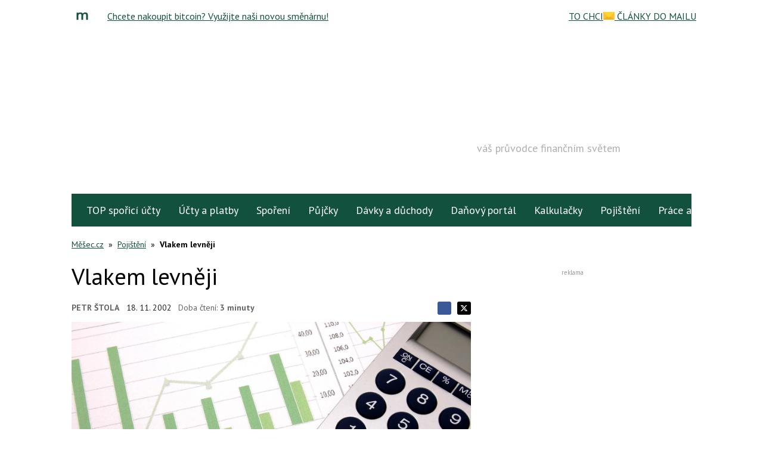

--- FILE ---
content_type: text/html; charset=utf-8
request_url: https://www.google.com/recaptcha/api2/aframe
body_size: 267
content:
<!DOCTYPE HTML><html><head><meta http-equiv="content-type" content="text/html; charset=UTF-8"></head><body><script nonce="6KniMgMxluQI2ZJxczetfQ">/** Anti-fraud and anti-abuse applications only. See google.com/recaptcha */ try{var clients={'sodar':'https://pagead2.googlesyndication.com/pagead/sodar?'};window.addEventListener("message",function(a){try{if(a.source===window.parent){var b=JSON.parse(a.data);var c=clients[b['id']];if(c){var d=document.createElement('img');d.src=c+b['params']+'&rc='+(localStorage.getItem("rc::a")?sessionStorage.getItem("rc::b"):"");window.document.body.appendChild(d);sessionStorage.setItem("rc::e",parseInt(sessionStorage.getItem("rc::e")||0)+1);localStorage.setItem("rc::h",'1768738934984');}}}catch(b){}});window.parent.postMessage("_grecaptcha_ready", "*");}catch(b){}</script></body></html>

--- FILE ---
content_type: image/svg+xml; charset=utf-8
request_url: https://i.iinfo.cz/sh/headerBar/mesec-cz.svg
body_size: 823
content:
<?xml version="1.0" encoding="utf-8"?>
<!-- Generator: Adobe Illustrator 26.0.1, SVG Export Plug-In . SVG Version: 6.00 Build 0)  -->
<svg version="1.1" id="Vrstva_1" xmlns="http://www.w3.org/2000/svg" xmlns:xlink="http://www.w3.org/1999/xlink" x="0px" y="0px"
	 width="36px" height="36px" viewBox="0 0 36 36" style="enable-background:new 0 0 36 36;" xml:space="preserve">
<path style="fill-rule:evenodd;clip-rule:evenodd;fill:#FFFFFF;" d="M5.9708047,0h24.0573978
	C33.3266258,0,36,2.6733761,36,5.9708047v24.0573978C36,33.3266258,33.3266258,36,30.0282021,36H5.9708047
	C2.6733761,36,0,33.3266258,0,30.0282021V5.9708047C0,2.6733761,2.6733761,0,5.9708047,0z"/>
<image style="display:none;overflow:visible;" width="36" height="36" xlink:href="podnikatel_36x36.png" >
</image>
<path style="fill:#15513E;" d="M8.5900517,14.0998068C8.5900517,13.1297064,8.5,12.4996367,8.5,12.4025517
	c0-0.1451216,0.0961809-0.2422991,0.24193-0.2422991h2.4247055c0.0961819,0,0.2175064,0.0971775,0.24265,0.2422991
	l-0.0067568,0.8975306c0,0,1.0665579-1.3824053,3.2480612-1.3824053c2.3523951,0,3.6363668,0.6307154,4.2673578,1.9392033
	c0.3877907-0.5329103,1.5511379-1.9392033,3.7338219-1.9392033c3.8784828,0,4.8482304,1.6960001,4.8482304,5.3336391v6.7883396
	c0,0.1451206-0.0968075,0.2426682-0.2425747,0.2426682h-2.4241524c-0.1451397,0-0.2425747-0.0975475-0.2425747-0.2426682v-6.7883396
	c0-2.4243355-0.7278023-2.9095612-1.9389286-2.9095612c-2.1336517,0-3.1517868,0.9694548-3.1517868,2.9095612v6.7883396
	c0,0.1451206-0.0968094,0.2426682-0.2432041,0.2426682h-2.4241505c-0.1451397,0-0.2419491-0.0975475-0.2419491-0.2426682v-6.7883396
	c0-2.4243355-0.7271547-2.9095612-1.9400892-2.9095612c-2.1815033,0-3.1512518,0.9694548-3.1512518,2.9095612v6.7883396
	c0,0.1451206-0.0968094,0.2426682-0.24265,0.2426682H8.8319817c-0.1444931,0-0.24193-0.0975475-0.24193-0.2426682V14.0998068z"/>
</svg>


--- FILE ---
content_type: text/javascript; charset=utf-8
request_url: https://widgets.getsitecontrol.com/66886/script.js
body_size: 3212
content:
/*v0.29.6 at 2017-05-18 © 2017 GetSiteControl*/
!function(e,t){var s=e.document,a=t.widgets;if(e._gscq=e._gscq||[],1===e._gscq.loaded)return void(e.gscwidgets&&e.gscwidgets.runtime&&(e.gscwidgets.runtime.destroy(),e.gscwidgets.start(t)));if(e._gscq.loaded=1,!s.all||s.querySelector)for(var d=0;d<a.length;d++)if(a[d]&&!a[d].disabled){e.gscwidgets?e.gscwidgets.start(t):!function(){var a,d,g;d=s.createElement("script"),a=!1,g=s.getElementsByTagName("script")[0],d.type="text/javascript",d.async=!0,d.src=t.settings.RUNTIME_URL,d.onload=d.onreadystatechange=function(){var s=this.readyState;a||s&&"complete"!==s&&"loaded"!==s||(a=!0,e.gscwidgets.start(t))},g&&g.parentNode?g.parentNode.insertBefore(d,g):(g=s.body||s.getElementsByTagName("body")[0]||s.getElementsByTagName("head")[0],g.appendChild(d))}();break}}(window,{"widgets": [{"sort_order": -240, "layout": "rightFlyby", "data": {"mobileLabel": "Check this out!", "description": "<div>&#128993; pracovn&#237; pr&#225;vo &#128993; mzda a pr&#367;m&#283;rn&#253; v&#253;d&#283;lek &#128993; pojistn&#233; &#128993; da&#328; z p&#345;&#237;jm&#367; &#128993; slevy na dani &#128993; n&#225;hrada mzdy &#128993; nemocensk&#225;</div><div><b><br></b></div><div><b>&#128467;&#65039;16. a 17. b&#345;ezna 2026</b></div>", "title": "\u0160KOLEN\u00cd PRO ZA\u010c\u00cdNAJ\u00cdC\u00cd MZDOV\u00c9 \u00da\u010cETN\u00cd", "url": "https://www.tuesday.cz/akce/dvoudenni-skoleni-pro-zacinajici-a-mirne-pokrocile-mzdove-ucetni-2/?utm_source=Mesec&utm_medium=GSC&utm_campaign=skoleni_zacinajici", "buttonText": "Chci v\u011bd\u011bt v\u00edc", "newWindow": true, "note": "", "label": "Check this out!"}, "id": 528307, "style": {"minimizeColor": "#5e5e5e", "barLogoColor": "#cacaca", "animationDurationOut": "500ms", "barButtonHoverColor": "#f5cf00", "separatorColor": "#dadada", "animationOrigin": "center center", "buttonHoverTextColor": "#333333", "labelTextColor": "#333333", "accentTextColor": "#333333", "animationIn": "fadeInRight", "labelHoverColor": "#e4e4e4", "buttonTextColor": "#333333", "animationRepeat": 1, "buttonHoverColor": "#f5cf00", "backColor": "#e9e9e9", "barButtonHoverTextColor": "#333333", "font": "\"Helvetica Neue\", Helvetica, Arial, sans-serif", "animationBackface": "initial", "secondaryAccentTextColor": "#ffffff", "headerTextColor": "#333333", "labelHoverTextColor": "#333333", "inputTextColor": "#555555", "validationErrorTextColor": "#ffffff", "animationDurationIn": "600ms", "accentColor": "#ffd800", "labelColor": "#e9e9e9", "theme": false, "animation": "fadeInRight", "inputBackColor": "#dadada", "animationDelay": "0ms", "animationOut": "fadeOut", "textColor": "#333333", "closeHoverColor": "#ffffff", "minimizeHoverColor": "#444444", "inactiveInputTextColor": "#555555", "baseColor": "#e9e9e9", "buttonColor": "#ffd800", "barBackColor": "#e9e9e9", "secondaryTextColor": "#ffffff", "validationErrorBackColor": "#f16645", "inputPlaceholderColor": "#8a8a8a", "logoColor": "#cacaca", "animationDirectionOut": "normal", "barButtonColor": "#ffd800", "animationDirectionIn": "normal", "barTextColor": "#333333", "inputBorderColor": "#dadada", "barLogoHoverColor": "#bbbbbb", "panelColor": "#dfdfdf", "panelHoverColor": "#dadada", "noteTextColor": "#333333", "inactiveInputBackColor": "#dadada", "logoHoverColor": "#bbbbbb", "secondaryAccentColor": "#707070", "closeColor": "#ffffff", "inactiveInputBorderColor": "#e9e9e9", "barButtonTextColor": "#333333", "secondaryColor": "#333333"}, "tracking": {}, "targeting": {"ab": 100, "os": {"include": false, "value": []}, "language": {"include": false, "value": []}, "platform": {"include": true, "value": ["Desktop"]}, "url": [{"include": true, "value": "/*"}, {"include": false, "value": "/"}], "ip": {"include": false, "value": []}, "utm": {"include": false, "value": []}, "source": {"include": false, "value": []}, "params": [], "visitor": {"include": false, "value": {}}, "geo": {"include": false, "value": []}, "browser": {"include": false, "value": []}}, "name": "\u0161kolen\u00ed pro za\u010d\u00ednaj\u00edc\u00ed - b\u0159ezen", "settings": {"pushBody": true, "scrollWithBody": true, "mobileAlign": "right", "storage": {"action": 30, "close": 1}, "mobileBottom": false}, "template": "normal", "type": "promo", "display": {"start": {"scroll": 50}, "frequency": 7200, "stop": {}, "groupId": "7406-55081788", "schedule": {"to": "2026-03-18", "from": "2026-01-13", "weekdays": [0, 1, 2, 3, 4, 5, 6]}}}, {"sort_order": -239, "layout": "rightFlyby", "data": {"mobileLabel": "Check this out!", "description": "<div>&#128309; &#353;kolen&#237; pro v&#353;echny mzdov&#233; &#250;&#269;etn&#237;<br>&#128309; online z pohodl&#237; kancel&#225;&#345;e nebo domova<br>&#128309;z&#225;znam k dispozici<br><br></div><div><b>&#128467;&#65039;16. &#250;nora 2026</b></div>", "title": "Nej\u010dast\u011bj\u0161\u00ed chyby ve mzdov\u00e9m \u00fa\u010detnictv\u00ed a jejich opravy", "url": "https://www.tuesday.cz/akce/nejcastejsi-chyby-ve-mzdovem-ucetnictvi-a-jejich-opravy/?utm_source=Mesec&utm_medium=GSC&utm_campaign=chyby", "buttonText": "Chci v\u011bd\u011bt v\u00edc", "newWindow": true, "note": "", "label": "Check this out!"}, "id": 528067, "style": {"minimizeColor": "#5e5e5e", "barLogoColor": "#cacaca", "animationDurationOut": "500ms", "barButtonHoverColor": "#282eac", "separatorColor": "#dadada", "animationOrigin": "center center", "buttonHoverTextColor": "#ffffff", "labelTextColor": "#333333", "accentTextColor": "#ffffff", "animationIn": "fadeInRight", "labelHoverColor": "#e4e4e4", "buttonTextColor": "#ffffff", "animationRepeat": 1, "buttonHoverColor": "#282eac", "backColor": "#e9e9e9", "barButtonHoverTextColor": "#ffffff", "font": "\"Helvetica Neue\", Helvetica, Arial, sans-serif", "animationBackface": "initial", "secondaryAccentTextColor": "#ffffff", "headerTextColor": "#1017a3", "labelHoverTextColor": "#333333", "inputTextColor": "#555555", "validationErrorTextColor": "#ffffff", "animationDurationIn": "600ms", "accentColor": "#1017a3", "labelColor": "#e9e9e9", "theme": false, "animation": "fadeInRight", "inputBackColor": "#dadada", "animationDelay": "0ms", "animationOut": "fadeOut", "textColor": "#333333", "closeHoverColor": "#ffffff", "minimizeHoverColor": "#444444", "inactiveInputTextColor": "#555555", "baseColor": "#e9e9e9", "buttonColor": "#1017a3", "barBackColor": "#e9e9e9", "secondaryTextColor": "#ffffff", "validationErrorBackColor": "#f16645", "inputPlaceholderColor": "#8a8a8a", "logoColor": "#cacaca", "animationDirectionOut": "normal", "barButtonColor": "#1017a3", "animationDirectionIn": "normal", "barTextColor": "#333333", "inputBorderColor": "#dadada", "barLogoHoverColor": "#bbbbbb", "panelColor": "#dfdfdf", "panelHoverColor": "#dadada", "noteTextColor": "#333333", "inactiveInputBackColor": "#dadada", "logoHoverColor": "#bbbbbb", "secondaryAccentColor": "#707070", "closeColor": "#ffffff", "inactiveInputBorderColor": "#e9e9e9", "barButtonTextColor": "#ffffff", "secondaryColor": "#333333"}, "tracking": {}, "targeting": {"ab": 100, "os": {"include": false, "value": []}, "language": {"include": false, "value": []}, "platform": {"include": true, "value": ["Desktop"]}, "url": [{"include": true, "value": "/*"}, {"include": false, "value": "/"}], "ip": {"include": false, "value": []}, "utm": {"include": false, "value": []}, "source": {"include": false, "value": []}, "params": [], "visitor": {"include": false, "value": {}}, "geo": {"include": false, "value": []}, "browser": {"include": false, "value": []}}, "name": "\u0161kolen\u00ed \u00fanor - chyby", "settings": {"pushBody": true, "scrollWithBody": true, "mobileAlign": "right", "storage": {"action": 30, "close": 1}, "mobileBottom": false}, "template": "normal", "type": "promo", "display": {"start": {"scroll": 50}, "frequency": 7200, "stop": {}, "groupId": "7406-55081788", "schedule": {"to": "2026-02-11", "from": "2026-01-06", "weekdays": [0, 1, 2, 3, 4, 5, 6]}}}, {"disabled": true, "id": 527433}, {"disabled": true, "id": 526794}, {"disabled": true, "id": 525983}, {"disabled": true, "id": 525071}, {"disabled": true, "id": 524267}, {"disabled": true, "id": 525069}, {"disabled": true, "id": 524080}, {"disabled": true, "id": 523260}, {"disabled": true, "id": 522806}, {"disabled": true, "id": 522903}, {"disabled": true, "id": 522411}, {"disabled": true, "id": 522619}, {"disabled": true, "id": 522689}, {"disabled": true, "id": 521549}, {"disabled": true, "id": 522460}, {"disabled": true, "id": 521035}, {"disabled": true, "id": 521948}, {"disabled": true, "id": 519569}, {"disabled": true, "id": 520150}, {"disabled": true, "id": 516058}, {"disabled": true, "id": 516582}, {"disabled": true, "id": 515716}, {"disabled": true, "id": 515441}, {"disabled": true, "id": 514122}, {"disabled": true, "id": 514524}, {"disabled": true, "id": 514456}, {"disabled": true, "id": 514156}, {"disabled": true, "id": 512657}, {"disabled": true, "id": 512305}, {"disabled": true, "id": 511248}, {"disabled": true, "id": 510067}, {"disabled": true, "id": 507746}, {"disabled": true, "id": 507138}, {"disabled": true, "id": 506288}, {"disabled": true, "id": 506555}, {"disabled": true, "id": 505531}, {"disabled": true, "id": 505807}, {"disabled": true, "id": 504775}, {"disabled": true, "id": 504910}, {"disabled": true, "id": 503919}, {"disabled": true, "id": 503698}, {"disabled": true, "id": 501894}, {"disabled": true, "id": 501464}, {"disabled": true, "id": 503363}, {"disabled": true, "id": 500276}, {"disabled": true, "id": 500275}, {"disabled": true, "id": 499733}, {"disabled": true, "id": 497199}, {"disabled": true, "id": 498838}, {"disabled": true, "id": 494316}, {"disabled": true, "id": 493489}, {"disabled": true, "id": 493476}, {"disabled": true, "id": 492550}, {"disabled": true, "id": 492814}, {"disabled": true, "id": 492888}, {"disabled": true, "id": 489587}, {"disabled": true, "id": 491970}, {"disabled": true, "id": 490810}, {"disabled": true, "id": 491038}, {"disabled": true, "id": 489229}, {"disabled": true, "id": 488401}, {"disabled": true, "id": 487513}, {"disabled": true, "id": 487116}, {"disabled": true, "id": 485532}, {"disabled": true, "id": 485542}, {"disabled": true, "id": 484289}, {"disabled": true, "id": 483761}, {"disabled": true, "id": 484113}, {"disabled": true, "id": 483365}, {"disabled": true, "id": 482123}, {"disabled": true, "id": 482252}, {"disabled": true, "id": 482116}, {"disabled": true, "id": 478912}, {"disabled": true, "id": 478570}, {"disabled": true, "id": 478445}, {"disabled": true, "id": 477865}, {"disabled": true, "id": 478357}, {"disabled": true, "id": 477301}, {"disabled": true, "id": 477683}, {"disabled": true, "id": 477413}, {"disabled": true, "id": 476951}, {"disabled": true, "id": 477074}, {"disabled": true, "id": 476197}, {"disabled": true, "id": 475969}, {"disabled": true, "id": 475710}, {"disabled": true, "id": 476716}, {"disabled": true, "id": 473407}, {"disabled": true, "id": 474968}, {"disabled": true, "id": 474131}, {"disabled": true, "id": 473748}, {"disabled": true, "id": 471585}, {"disabled": true, "id": 471584}, {"disabled": true, "id": 472545}, {"disabled": true, "id": 471587}, {"disabled": true, "id": 470516}, {"disabled": true, "id": 468360}, {"disabled": true, "id": 467183}, {"disabled": true, "id": 467060}, {"disabled": true, "id": 464309}, {"disabled": true, "id": 466271}, {"disabled": true, "id": 465524}, {"disabled": true, "id": 464308}, {"disabled": true, "id": 462141}, {"disabled": true, "id": 461050}, {"disabled": true, "id": 461646}, {"disabled": true, "id": 459468}, {"disabled": true, "id": 453250}, {"disabled": true, "id": 453196}, {"disabled": true, "id": 450185}, {"disabled": true, "id": 442252}, {"disabled": true, "id": 397107}, {"disabled": true, "id": 437270}, {"disabled": true, "id": 439340}, {"disabled": true, "id": 437938}, {"disabled": true, "id": 437089}, {"disabled": true, "id": 437090}, {"disabled": true, "id": 429471}, {"disabled": true, "id": 433264}, {"disabled": true, "id": 432214}, {"disabled": true, "id": 427006}, {"disabled": true, "id": 429003}, {"disabled": true, "id": 426406}, {"disabled": true, "id": 426407}, {"disabled": true, "id": 425452}, {"disabled": true, "id": 425454}, {"disabled": true, "id": 424350}, {"disabled": true, "id": 424351}, {"disabled": true, "id": 422774}, {"disabled": true, "id": 421590}, {"disabled": true, "id": 421592}, {"disabled": true, "id": 417850}, {"disabled": true, "id": 420016}, {"disabled": true, "id": 419030}, {"disabled": true, "id": 417847}, {"disabled": true, "id": 397105}, {"disabled": true, "id": 401836}, {"disabled": true, "id": 401837}, {"disabled": true, "id": 401596}, {"disabled": true, "id": 393736}, {"disabled": true, "id": 393739}, {"disabled": true, "id": 392599}, {"disabled": true, "id": 392601}, {"disabled": true, "id": 388829}, {"disabled": true, "id": 388832}, {"disabled": true, "id": 387559}, {"disabled": true, "id": 387561}, {"disabled": true, "id": 379982}, {"disabled": true, "id": 374456}, {"disabled": true, "id": 384506}, {"disabled": true, "id": 377009}, {"disabled": true, "id": 385861}, {"disabled": true, "id": 367505}, {"disabled": true, "id": 374401}, {"disabled": true, "id": 369443}, {"disabled": true, "id": 305903}, {"disabled": true, "id": 332131}, {"disabled": true, "id": 367507}, {"disabled": true, "id": 335065}, {"disabled": true, "id": 355318}, {"disabled": true, "id": 336914}, {"disabled": true, "id": 338941}, {"disabled": true, "id": 332134}, {"disabled": true, "id": 335071}, {"disabled": true, "id": 352236}, {"disabled": true, "id": 336916}, {"disabled": true, "id": 352238}, {"disabled": true, "id": 338946}, {"disabled": true, "id": 334976}, {"disabled": true, "id": 305902}, {"disabled": true, "id": 299647}, {"disabled": true, "id": 289809}, {"disabled": true, "id": 296829}, {"disabled": true, "id": 296830}, {"disabled": true, "id": 293969}, {"disabled": true, "id": 293970}, {"disabled": true, "id": 289810}, {"disabled": true, "id": 257033}, {"disabled": true, "id": 287962}, {"disabled": true, "id": 286796}, {"disabled": true, "id": 301870}, {"disabled": true, "id": 301871}, {"disabled": true, "id": 284443}, {"disabled": true, "id": 256125}, {"disabled": true, "id": 264981}, {"disabled": true, "id": 264979}, {"disabled": true, "id": 264980}, {"disabled": true, "id": 264977}, {"disabled": true, "id": 269052}, {"disabled": true, "id": 258244}, {"disabled": true, "id": 254749}, {"disabled": true, "id": 250704}, {"disabled": true, "id": 248584}, {"disabled": true, "id": 246525}, {"disabled": true, "id": 243959}, {"disabled": true, "id": 240174}, {"disabled": true, "id": 240176}, {"disabled": true, "id": 233740}, {"disabled": true, "id": 233742}, {"disabled": true, "id": 230430}, {"disabled": true, "id": 230432}, {"disabled": true, "id": 225722}, {"disabled": true, "id": 225723}, {"disabled": true, "id": 217366}, {"disabled": true, "id": 217367}, {"disabled": true, "id": 214783}, {"disabled": true, "id": 214784}, {"disabled": true, "id": 135604}, {"disabled": true, "id": 193821}, {"disabled": true, "id": 193815}, {"disabled": true, "id": 188802}, {"disabled": true, "id": 188804}, {"disabled": true, "id": 188803}, {"disabled": true, "id": 188805}, {"disabled": true, "id": 185310}, {"disabled": true, "id": 185313}, {"disabled": true, "id": 185312}, {"disabled": true, "id": 185314}, {"disabled": true, "id": 175362}, {"disabled": true, "id": 175363}, {"disabled": true, "id": 175366}, {"disabled": true, "id": 175365}, {"disabled": true, "id": 161845}, {"disabled": true, "id": 157424}, {"disabled": true, "id": 143831}, {"disabled": true, "id": 151971}, {"disabled": true, "id": 149879}, {"disabled": true, "id": 146350}, {"disabled": true, "id": 145655}, {"disabled": true, "id": 143234}, {"disabled": true, "id": 140592}, {"disabled": true, "id": 139759}], "runtime": {"status": "offline", "fbRedirectUri": "https://getsitecontrol.com/close", "fbAppId": "1700939563493347", "shareByEmailUrl": "https://app.getsitecontrol.com/api/v1/share-by-email?u={url}&t={title}&d={description}&logo={logo}", "trackUrl": "https://app.getsitecontrol.com/api/v1/stat", "chatUrl": "https://app.getsitecontrol.com/api/v1/chat/init?widget={id}&uid={uid}", "removeLogoNotCool": true, "logoUrl": "https://getsitecontrol.com/{type}-widget/?utm_content={type}&utm_source={site}&utm_medium=referral&utm_term={layout}&utm_campaign=Widgets Logo", "targetingUrl": "https://app.getsitecontrol.com/api/v1/targeting", "enableGoogleAnalytics": true, "doTrack": true, "responsive": {"enabled": true, "breakpoint": 640}, "chatPageUrl": "https://app.getsitecontrol.com/api/v1/embedded-chat?widget={id}&gscuid={uid}", "submitUrl": "https://app.getsitecontrol.com/api/v1/submit", "sessionLength": 20, "removeLogo": true}, "settings": {"RUNTIME_URL": "//st.getsitecontrol.com/main/runtime/runtime.2.10.5.js"}});